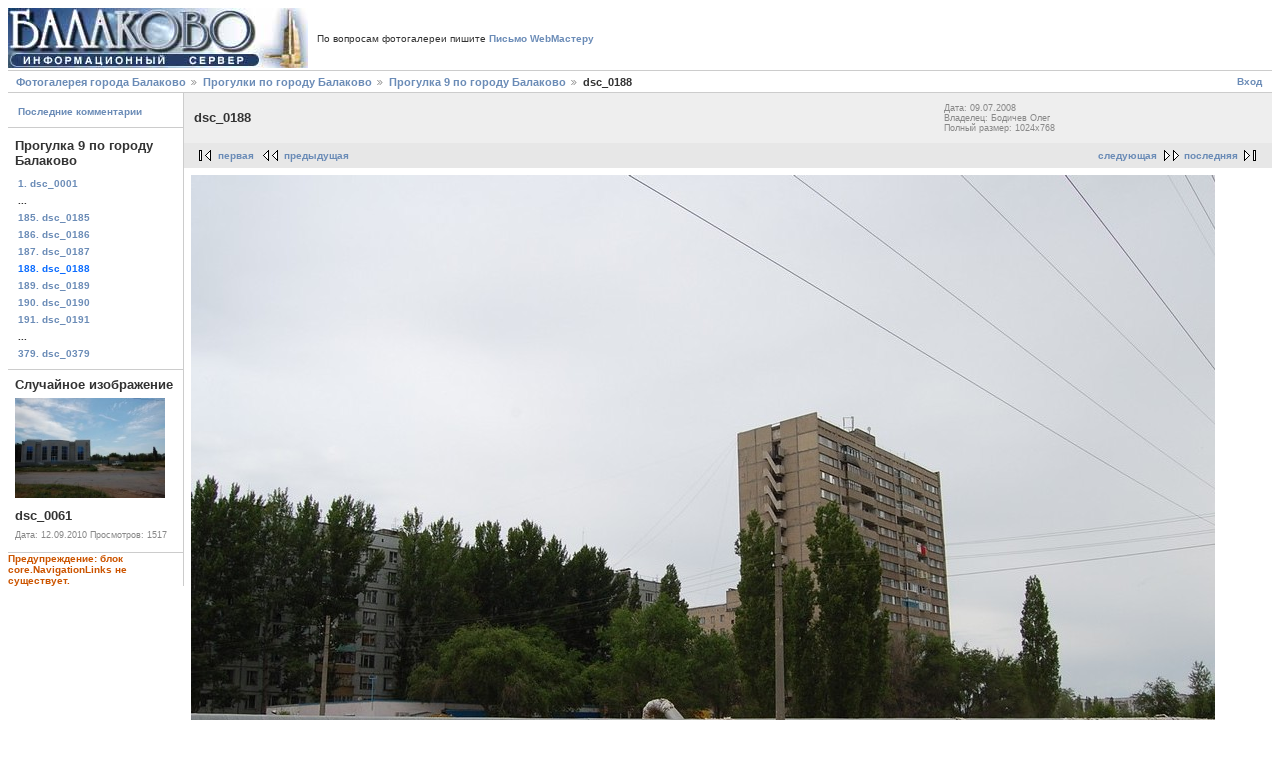

--- FILE ---
content_type: text/html; charset=UTF-8
request_url: http://www.fotobalakovo.ru/v/ylici/balakovo9/dsc_0188.jpg.html
body_size: 2024
content:
<!DOCTYPE html PUBLIC "-//W3C//DTD XHTML 1.0 Strict//EN" "http://www.w3.org/TR/xhtml1/DTD/xhtml1-strict.dtd">
<html lang="ru-RU">
<head>

<link rel="stylesheet" type="text/css" href="/modules/core/data/gallery.css"/>
<meta http-equiv="Content-Type" content="text/html; charset=UTF-8"/>
<title>dsc_0188</title>
<link rel="stylesheet" type="text/css" href="/themes/matrixb/theme.css"/>
</head>
<body class="gallery">
<div id="gallery" class="safari">
<div id="gsHeader">
<table border=0 cellspacing=0 cellpadding=0>
<tr>
<td>
<a href="/"><img src="/images/bal_logo.jpg" width="300" height="60" alt="Фотогалерея города Балаково"/></a>
</td>
<td align="center">
&nbsp;&nbsp;&nbsp;По вопросам фотогалереи пишите <a rel=nofollow href="http://balakovo.ru/mailwebmaster.php" class="leftmenu">Письмо&nbsp;WebМастеру</a></td></tr>
</td>
</tr>
</table>
</div>
<div id="gsNavBar" class="gcBorder1">
<div class="gbSystemLinks"><span class="block-core-SystemLink">
<a href="/main.php?g2_view=core.UserAdmin&amp;g2_subView=core.UserLogin&amp;g2_return=%2Fv%2Fylici%2Fbalakovo9%2Fdsc_0188.jpg.html%3Fg2_e_links%3D%26">Вход</a>
</span>


</div>
<div class="gbBreadCrumb"><div class="block-core-BreadCrumb">
<a href="/main.php?g2_highlightId=3309" class="BreadCrumb-1">
Фотогалерея города Балаково</a>
<a href="/v/ylici/?g2_highlightId=10606" class="BreadCrumb-2">
Прогулки по городу Балаково</a>
<a href="/v/ylici/balakovo9/?g2_highlightId=10800" class="BreadCrumb-3">
Прогулка 9 по городу Балаково</a>
<span class="BreadCrumb-4">
dsc_0188</span>
</div></div>
</div>
<table width="100%" cellspacing="0" cellpadding="0">
<tr valign="top">
<td id="gsSidebarCol">
<div id="gsSidebar" class="gcBorder1">

<div class="block-core-ItemLinks gbBlock">
<a href="/c/view/10800.html?g2_return=%2Fv%2Fylici%2Fbalakovo9%2Fdsc_0188.jpg.html%3Fg2_e_links%3D%26" class="gbAdminLink gbLink-comment_ShowAllComments">Последние комментарии</a>
</div>


<div class="block-core-PeerList gbBlock">
<h3 class="parent"> Прогулка 9 по городу Балаково </h3>
<a href="/v/ylici/balakovo9/dsc_0001.jpg.html">
1. dsc_0001
</a>
<span class="neck">...</span>
<a href="/v/ylici/balakovo9/dsc_0185.jpg.html">
185. dsc_0185
</a>
<a href="/v/ylici/balakovo9/dsc_0186.jpg.html">
186. dsc_0186
</a>
<a href="/v/ylici/balakovo9/dsc_0187.jpg.html">
187. dsc_0187
</a>
<span class="current">
188. dsc_0188
</span>
<a href="/v/ylici/balakovo9/dsc_0189.jpg.html">
189. dsc_0189
</a>
<a href="/v/ylici/balakovo9/dsc_0190.jpg.html">
190. dsc_0190
</a>
<a href="/v/ylici/balakovo9/dsc_0191.jpg.html">
191. dsc_0191
</a>
<span class="neck">...</span>
<a href="/v/ylici/balakovo9/dsc_0379.jpg.html">
379. dsc_0379
</a>
</div>


<div class="block-imageblock-ImageBlock gbBlock">
<div class="one-image">
<h3> Случайное изображение </h3>
<a href="/v/balakovo2010/2010-06-16/dsc_0061.jpg.html">

<img src="/d/40362-2/dsc_0061.jpg" width="150" height="100" class="giThumbnail" alt="dsc_0061"/>
 </a> <h4 class="giDescription">
dsc_0061
</h4>
<p class="giInfo">
<span class="summary">
Дата: 12.09.2010
</span>
<span class="summary">
Просмотров: 1517
</span>
</p>
</div>
</div>

<div class="giWarning">
Предупреждение: блок core.NavigationLinks не существует.
</div>
</div>
</td>
<td>
<div id="gsContent">
<div class="gbBlock gcBackground1">
<table width="100%">
<tr>
<td>
<h2> dsc_0188 </h2>
</td>
<td style="width: 30%">
<div class="block-core-ItemInfo giInfo">
<div class="date summary">
Дата: 09.07.2008
</div>
<div class="owner summary">
Владелец: Бодичев Олег
</div>
</div>
<div class="block-core-PhotoSizes giInfo">
Полный размер:
1024x768

<br/>
</div>
</td>
</tr>
</table>
</div>
<div class="gbBlock gcBackground2 gbNavigator">
<div class="block-core-Navigator">
<div class="next-and-last">
    <a href="/v/ylici/balakovo9/dsc_0189.jpg.html" class="next">следующая</a><a href="/v/ylici/balakovo9/dsc_0379.jpg.html" class="last">последняя</a>
</div>
<div class="first-and-previous">
<a href="/v/ylici/balakovo9/dsc_0001.jpg.html" class="first">первая</a>    <a href="/v/ylici/balakovo9/dsc_0187.jpg.html" class="previous">предыдущая</a>
</div>
</div>
</div>
<div id="gsImageView" class="gbBlock">
<img src="/d/10800-1/dsc_0188.jpg" width="1024" height="768" alt="dsc_0188"/>
</div>

    

<div class="gbBlock gcBackground2 gbNavigator">
<div class="block-core-Navigator">
<div class="next-and-last">
    <a href="/v/ylici/balakovo9/dsc_0189.jpg.html" class="next">следующая</a><a href="/v/ylici/balakovo9/dsc_0379.jpg.html" class="last">последняя</a>
</div>
<div class="first-and-previous">
<a href="/v/ylici/balakovo9/dsc_0001.jpg.html" class="first">первая</a>    <a href="/v/ylici/balakovo9/dsc_0187.jpg.html" class="previous">предыдущая</a>
</div>
</div>
</div>

  

</div>
</td>
</tr>
</table>
<div id="gsFooter">
<noindex>
<a rel=nofollow href="http://gallery.sourceforge.net"><img src="/images/gallery.gif" alt="Powered by Gallery v2.3" title="Powered by Gallery v2.3" style="border-style: none" width="80" height="15"/></a>
<!-- SpyLOG -->
<script src="http://tools.spylog.ru/counter_cv.js" id="spylog_code" type="text/javascript" counter="1111717" part="" track_links="ext" page_level="0">
</script>
<noscript>
<a rel=nofollow href="http://u11117.17.spylog.com/cnt?cid=1111717&f=3&p=0" target="_blank">
<img src="http://u11117.17.spylog.com/cnt?cid=1111717&p=0" alt="SpyLOG" border="0" width="88" height="31"></a>
</noscript>
<!--/ SpyLOG -->
</noindex>
<br>
<div class='rek'>
</div>
</div>
	</div>


</body>
</html>